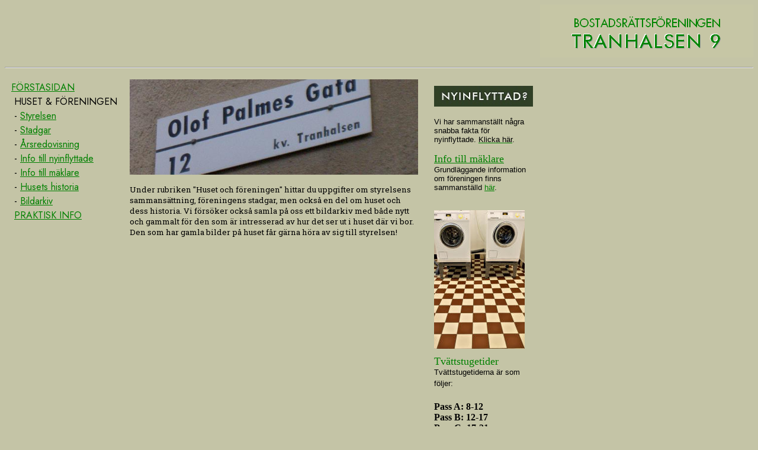

--- FILE ---
content_type: text/html
request_url: http://tranhalsen9.se/B_HUSET.htm
body_size: 8851
content:
<html>
  <head>
    <meta http-equiv="content-type" content="text/html; charset=windows-1252">
    <meta http-equiv="Content-Language" content="sv">
    <title>B Huset &amp; föreningen</title>
    <meta name="GENERATOR" content="Microsoft FrontPage 12.0">
    <meta name="ProgId" content="FrontPage.Editor.Document">
    <meta name="Microsoft Border" content="none, default">
    <style type="text/css">
<!--
@import url('https://fonts.googleapis.com/css2?family=Jost&family=Roboto+Slab&display=swap');
.Brödtext {
	color: #000000;
	font-family: "Roboto Slab", Georgia, serif;
	font-size: 10pt;
	font-variant: normal;
	font-weight: normal;
}
.Rubrik {
	font-family: Jost;
	font-size: 15pt;
	color: #008000;
	font-variant: normal;
}
.Huvudrubrik {
	font-family: Jost;
	font-size: large;
}
.sidotext {
	font-family: "Arial Nova", Arial, Helvetica, sans-serif;
	font-size: small;
}
.Sidospalt {
	font-family: Jost;
	font-size: medium;
	color: #000000;
}
.auto-style1 {
	font-family: Jost;
	font-size: x-large;
	color: #008000;
}
.Länkar {
	font-family: "Arial Nova";
	font-size: small;
	color: #008000;
}
.auto-style2 {
	font-family: Jost;
	font-size: small;
	color: #000000;
}
.auto-style3 {
	font-family: Jost;
	font-size: medium;
	color: #000000;
}
.auto-style4 {
	color: #000000;
}
      button       { background-color: #B9B997; 
               border-right-style: solid; border-right-color: #C0C0C0; 
               border-top-style: solid; border-top-color: #C0C0C0; 
               border-bottom-style: solid; padding-right: 3; padding-top: 2 }

-->
      .auto-style13 {
	font-size: 9pt;
	font-family: Arial, Helvetica, sans-serif;
}
.auto-style14 {
	font-family: Arial, Helvetica, sans-serif;
}
</style> </head>
  <body style="         background-color: #c4c4a6;" alink="#00FF00" vlink="#808000"
    link="#008000">
    <p align="right"><img src="images/C_PRAK1.gif" height="89" width="360" border="0"></p>
    <hr>
    <div align="left">
      <table bordercolorlight="#C0C0C0" height="930" width="898" cellspacing="6"
        cellpadding="5" bordercolor="#808080" border="0">
        <tbody>
          <tr>
            <td style="width: 168px;" height="914" valign="top">
              <p style="line-height: 150%; margin-top: 2px; width: 184px;"><span
                  class="Sidospalt"><a href="index.html">FÖRSTASIDAN</a><br>
                  &nbsp;HUSET &amp; FÖRENINGEN<br>
                  &nbsp;- <a href="B1_styrelsen.htm">Styrelsen</a><br>
                  &nbsp;- <a href="B2_stadgar.htm" target="_blank">Stadgar</a><br>
                  &nbsp;- <a href="images/arsredovisning.pdf" target="_blank">Årsredovisning</a><br>
                  &nbsp;- <a href="images/Tranhalsen9_info_nyinflyttade.pdf" target="_blank">Info
                    till nyinflyttade</a><br>
                  &nbsp;- <a href="images/Maklarinfo.pdf" target="_blank">Info
                    till mäklare</a><br>
                  &nbsp;- <a href="B3_historia.htm"> Husets historia</a><br>
                  &nbsp;- <a href="B4_bildarkiv.htm"> Bildarkiv</a><br>
                  &nbsp;<a href="C_PRAKTISKT.htm">PRAKTISK INFO</a><br>
                </span></p>
            </td>
            <td style="width: 466px;" height="38" valign="top">
              <p align="center"><img src="images/gatuskylt.JPG" style="width: 487px; height: 161px;"
                  border="0"> </p>
              <p><span class="brödtext">Under rubriken "Huset och föreningen"
                  hittar du uppgifter om styrelsens sammansättning, föreningens
                  stadgar, men också en del om huset och dess historia. Vi
                  försöker också samla på oss ett bildarkiv med både nytt och
                  gammalt för den som är intresserad av hur det ser ut i huset
                  där vi bor. Den som har gamla bilder på huset får gärna höra
                  av sig till styrelsen!</span></p>
              <p>&nbsp; </p>
            </td>
            <td bordercolorlight="#C0C0C0" style="width: 145px" height="231" valign="top">
              <table cellspacing="6" cellpadding="5" border="0">
                <tbody>
                  <tr>
                    <td style="width: 145px" height="231" valign="top">
                      <p align="left"> <a href="images/Tranhalsen9_info_nyinflyttade.pdf">
                          <img alt="" src="images/Nyinflyttad_gr.JPG" class="auto-style18"
                            height="35" width="167"></a><br>
                        <br>
                        <span class="Sidotext">Vi har sammanställt några snabba
                          fakta för nyinflyttade<span class="auto-style4">. </span>
                          <a href="images/Tranhalsen9_info_nyinflyttade.pdf"> <span
                              class="auto-style4">Klicka här</span></a>.<br>
                          <br>
                        </span><font size="1"><font face="Georgia" size="4" color="#008000"><a
                              href="images/Maklarinfo.pdf" target="_blank"><span
                                class="auto-style30">Info till mäklare</span></a><br>
                          </font> </font><span class="Sidotext">Grundläggande
                          information om föreningen finns sammanställd <a href="images/Maklarinfo.pdf"
                            target="_blank">här</a>.<br>
                          <br>
                        </span></p>
                      <p align="left"> <img alt="" src="images/tvattstuga.jpg"
                          height="234" width="153"><br>
                        <font face="Georgia" size="1" color="#008000"><br>
                        </font><font size="1"><font face="Georgia" size="4" color="#008000">
                            <span class="auto-style30">Tvättstugetider</span><br>
                          </font> </font><span class="Sidotext">Tvättstugetiderna
                          är som följer:</span><font size="1"><font size="4"><br>
                            <br>
                          </font><b><font face="Georgia" size="3">Pass A: 8-12<br>
                              Pass B: 12-17<br>
                              Pass C: 17-21<br>
                              Pass D: 21-08</font><font size="2"><br>
                              <br>
                            </font></b> </font><span class="Sidotext">Bokat men
                          inte utnyttjat pass för övertas av annan boende efter
                          30 minuter.</span><font size="1"><br>
                          <br>
                        </font><font face="Georgia" size="4" color="#008000"> <img
                            alt="" src="images/Trapp.JPG" height="252" width="161"><br>
                          <br>
                          <span class="auto-style30">Vårt hus har en historia</span><br>
                        </font> <span class="sidotext">Med vår unika, runda
                          hiss framgår det tydligt att vårt hus är ritat av en
                          arkitekt med omsorg om detaljer. Nu finns mer att läsa
                          om vårt hus historia och om funkisarkitekten som ritat
                          huset. <br>
                          <br>
                          <a href="B3_historia.htm">Läs mer här</a></span></p>
                      <p align="left"><span class="sidotext">Har ni tänkt på att
                          den trapp vi går i så många gånger om dagen sannolikt
                          har sitt ursprung i stora lyxiga Hollywood-filmer från
                          mitten av 30-talet? Stanna upp nästa gång ni väljer
                          mellan hiss och trapp. Titta på den majestätiska
                          svängningen, på linjen som sveper i väg och drar med
                          oss upp mot första våningen. Väggens svängning,
                          trappstegens solfjäderlika spridning, den flygande
                          rörelsen. Ser ni det är steget inte långt till bilden
                          av Fred Astaire eller Ginger Rogers i en sån där
                          svängd och belyst trapp som blev ett sådan utmärkande
                          drag för 30- och 40-talets lyx- produktioner från
                          Hollywood. Lyxigt och stilrent som husets arkitekt
                          Ernst Grönwall passade på att bygga vidare på. I
                          grönaste, svenskaste kolmårdsmarmor.</span></p>
                    </td>
                  </tr>
                  <tr>
                    <td style="width: 145px" height="231" valign="top"> <br>
                    </td>
                  </tr>
                </tbody>
              </table>
              <p align="left"> </p>
              <br>
            </td>
          </tr>
        </tbody>
      </table>
    </div>
  </body>
</html>
